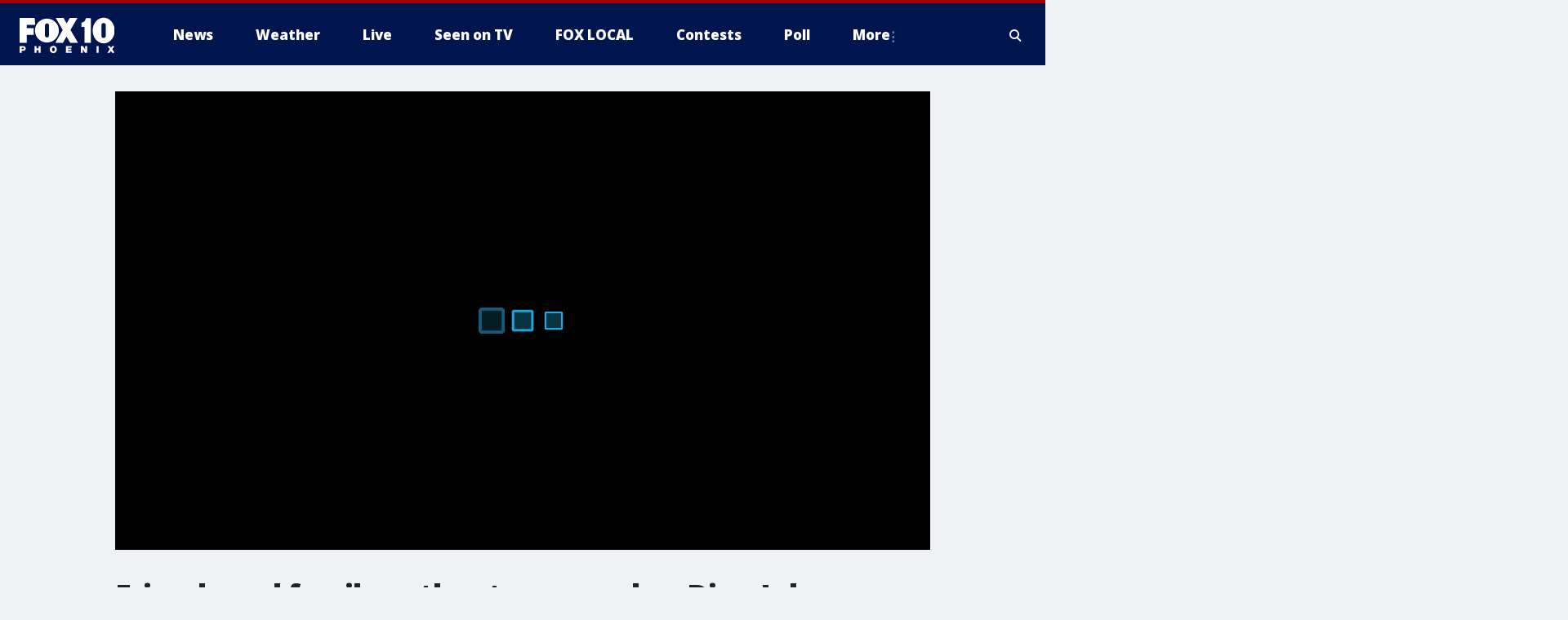

--- FILE ---
content_type: image/svg+xml
request_url: https://static.foxtv.com/static/orion/img/core/s/logos/fts-phoenix-a.svg
body_size: 2449
content:
<?xml version="1.0" encoding="UTF-8"?>
<svg width="130px" height="54px" viewBox="0 0 130 54" version="1.1" xmlns="http://www.w3.org/2000/svg" xmlns:xlink="http://www.w3.org/1999/xlink">
    <title>logo/4-color/phoenix</title>
    <g id="logo/4-color/phoenix" stroke="none" stroke-width="1" fill="none" fill-rule="evenodd">
        <path d="M40.2858696,13.7673913 L40.2858696,27.473913 C40.2858696,29.0347178 39.0205873,30.3 37.4597826,30.3 C35.8989779,30.3 34.6336957,29.0347178 34.6336957,27.473913 L34.6336957,13.7673913 C34.6172224,12.1763587 35.8698388,10.8611116 37.4597826,10.8 C39.0368173,10.8893609 40.2734978,12.1878754 40.2858696,13.7673913 L40.2858696,13.7673913 Z M47.351087,44.7413043 C47.180025,44.566447 46.9725848,44.4313696 46.7434783,44.3456522 C46.5480548,44.276596 46.3430528,44.2384561 46.1358696,44.2326087 C45.9288061,44.2395667 45.723972,44.2776753 45.5282609,44.3456522 C45.3009138,44.4348201 45.0941581,44.5694517 44.9206522,44.7413043 C44.7145902,44.9717663 44.5561179,45.240689 44.4543478,45.5326087 C44.3113603,45.9506656 44.2443616,46.3909424 44.2565217,46.8326087 C44.2442111,47.2696651 44.3112369,47.7053329 44.4543478,48.1184783 C44.5528813,48.4118867 44.7117197,48.6814307 44.9206522,48.9097826 C45.0853284,49.0922698 45.2947594,49.2286435 45.5282609,49.3054348 C45.7221619,49.3800199 45.9281185,49.4183374 46.1358696,49.418505 C46.3437416,49.4196666 46.5499425,49.3813037 46.7434783,49.3054348 C46.9769797,49.2286435 47.1864108,49.0922698 47.351087,48.9097826 C47.5699029,48.6864311 47.734302,48.4156561 47.8315217,48.1184783 C47.9692335,47.7043071 48.0314528,47.2687723 48.0152174,46.8326087 C48.0313218,46.3918231 47.9691269,45.9516744 47.8315217,45.5326087 C47.7101767,45.2304808 47.5217323,44.9598939 47.2804348,44.7413043 L47.351087,44.7413043 Z M5.1576087,44.6565217 C5.01913262,44.5940692 4.8709696,44.5558336 4.71956522,44.5434783 L2.91086957,44.5434783 L2.91086957,46.4652174 L4.5923913,46.4652174 C4.7614735,46.4414041 4.92736048,46.3987474 5.08695652,46.3380435 C5.22838441,46.2713351 5.3500987,46.1690951 5.44021739,46.0413043 C5.58816918,45.8579505 5.66360003,45.6266292 5.65217391,45.3913043 C5.65812912,45.2194251 5.61916641,45.0489632 5.53913043,44.8967391 C5.43964949,44.7793793 5.30643772,44.6955052 5.1576087,44.6565217 L5.1576087,44.6565217 Z M8.33698425,45.3913043 C8.32761135,45.0263696 8.26574409,44.6646841 8.15326087,44.3173913 C8.03272696,43.9303066 7.83032084,43.5736863 7.55978261,43.2717391 C7.26179656,42.9349968 6.89577016,42.6652931 6.48586957,42.4804348 C5.9745888,42.2555557 5.41905151,42.149279 4.86086957,42.1695652 L0,42.1695652 L0,51.6086957 L2.91086957,51.6086957 L2.91086957,48.7826087 L4.63478261,48.7826087 C5.11355855,48.7805292 5.58951085,48.7091364 6.04782609,48.5706522 C6.47768782,48.4470646 6.87710668,48.2353245 7.22065217,47.948913 C7.59855667,47.6513553 7.88703942,47.2553027 8.05434783,46.8043478 C8.24273533,46.3571673 8.33886018,45.8765431 8.33698425,45.3913043 L8.33698425,45.3913043 Z M19.1608696,17.3423913 L9.73586957,17.3423913 L9.73586957,12.8065217 L21.3086957,12.8065217 L20.6728261,3.42391304 L0,3.42391304 L0,37.7326087 L9.65108696,37.7326087 L9.65108696,26.6402174 L19.1467391,26.6402174 L19.1608696,17.3423913 Z M28.826087,42.1130435 L25.9152174,42.1130435 L25.9152174,45.3913043 L23.1880435,45.3913043 L23.1880435,42.1130435 L20.2913043,42.1130435 L20.2913043,51.5521739 L23.1880435,51.5521739 L23.1880435,47.8076087 L25.9152174,47.8076087 L25.9152174,51.5521739 L28.826087,51.5521739 L28.826087,42.1130435 Z M37.3891304,37.3086957 C46.4923014,37.1846066 53.7820912,29.7242585 53.6956522,20.6206522 C53.6956522,11.5913968 46.3759945,4.27173913 37.3467391,4.27173913 C28.3174838,4.27173913 20.9978261,11.5913968 20.9978261,20.6206522 C20.9526485,25.0089733 22.6555813,29.2348966 25.7307965,32.3657838 C28.8060118,35.4966711 33.000705,37.2751412 37.3891304,37.3086957 L37.3891304,37.3086957 Z M50.8695652,46.8043478 C50.8771406,46.1252364 50.762261,45.4503187 50.5304348,44.8119565 C50.3182882,44.2268985 49.9861859,43.692647 49.5554348,43.2434783 C49.1231236,42.8154108 48.6088741,42.4789859 48.0434783,42.2543478 C46.7847187,41.7646449 45.3881074,41.7646449 44.1293478,42.2543478 C43.5598092,42.4841056 43.0447506,42.830687 42.6173913,43.2717391 C42.1866402,43.7209079 41.8545379,44.2551594 41.6423913,44.8402174 C41.1900065,46.1299595 41.1900065,47.5352579 41.6423913,48.825 C41.8581102,49.4041262 42.1898973,49.9330623 42.6173913,50.3793478 C43.043939,50.8248509 43.5589508,51.1762141 44.1293478,51.4108696 C45.3881074,51.9005725 46.7847187,51.9005725 48.0434783,51.4108696 C49.1965248,50.9330422 50.0979191,49.995797 50.5304348,48.825 C50.7656348,48.1777341 50.8805662,47.4929342 50.8695652,46.8043478 Z M71.3021739,49.1076087 L66.2293478,49.1076087 L66.2293478,47.9206522 L70.6521739,47.9206522 L70.6521739,45.7021739 L66.2293478,45.7021739 L66.2293478,44.5293478 L71.1467391,44.5293478 L71.1467391,42.1130435 L63.3326087,42.1130435 L63.3326087,51.5521739 L71.2880435,51.5521739 L71.3021739,49.1076087 Z M79.8934783,37.6478261 L69.55,19.9565217 L78.9326087,3.48043478 L68.6032609,3.48043478 L64.3641304,10.8706522 L60.125,3.48043478 L49.4565217,3.48043478 L58.9663043,19.9565217 L48.8347826,37.7043478 L59.2206522,37.7043478 L64.1804348,29.0282609 L69.2391304,37.676087 L79.8934783,37.6478261 Z M92.4130435,42.0847826 L89.5869565,42.0847826 L89.5869565,47.1293478 L86.7608696,42.0847826 L83.7934783,42.0847826 L83.7934783,51.523913 L86.5347826,51.523913 L86.5347826,46.3945652 L89.3608696,51.5521739 L92.1869565,51.5521739 L92.4130435,42.0847826 Z M97.5,3.59347826 L90.6326087,3.59347826 C89.9119565,5.93913043 89.3891304,9.35869565 84.4858696,9.79673913 L84.4858696,15.8728261 L88.725,15.8728261 L88.725,37.7043478 L97.5,37.7043478 L97.5,3.59347826 Z M108.111957,42.1130435 L105.28587,42.1130435 L105.28587,51.5521739 L108.111957,51.5521739 L108.111957,42.1130435 Z M114.951087,38.4532609 C123.203261,38.4532609 130,30.5119565 130,20.7195652 C130,10.9271739 123.203261,3 114.894565,3 C106.58587,3 99.873913,10.9413043 99.873913,20.7195652 C99.873913,30.4978261 106.6,38.4532609 114.894565,38.4532609 L114.951087,38.4532609 Z M130,51.5521739 L126.622826,46.55 L129.66087,42.1130435 L126.425,42.1130435 L125.011957,44.6706522 L123.598913,42.1130435 L120.193478,42.1130435 L123.302174,46.5217391 L119.882609,51.5521739 L123.217391,51.5521739 L124.884783,48.726087 L126.495652,51.5521739 L130,51.5521739 Z M114.823913,10.4043478 C113.429906,10.307979 112.174739,11.2448499 111.870652,12.6086957 L111.870652,28.8586957 C112.280713,30.1316761 113.465321,30.9946348 114.802717,30.9946348 C116.140114,30.9946348 117.324722,30.1316761 117.734783,28.8586957 L117.734783,12.6793478 C117.463085,11.3039863 116.224173,10.3357101 114.823913,10.4043478 Z" id="fts-phoenix-c-copy" fill="#FFFFFF"></path>
    </g>
</svg>